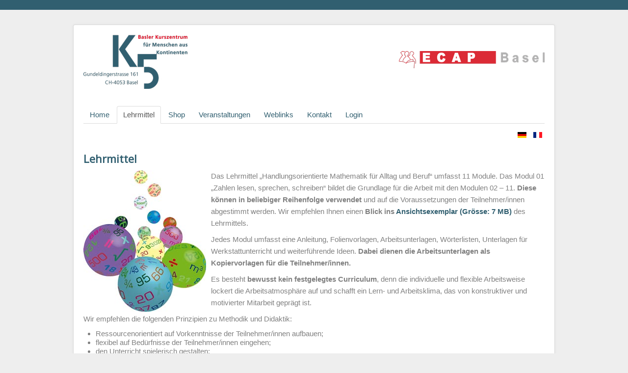

--- FILE ---
content_type: text/html; charset=utf-8
request_url: http://pragmaths.ch/de/lehrmittel.html
body_size: 4551
content:
<!DOCTYPE html>
<html xmlns="http://www.w3.org/1999/xhtml" xml:lang="de-de" lang="de-de" dir="ltr">
<head>
	<meta name="viewport" content="width=device-width, initial-scale=1.0" />
	<base href="http://pragmaths.ch/de/lehrmittel.html" />
	<meta http-equiv="content-type" content="text/html; charset=utf-8" />
	<meta name="keywords" content="K5, Kurszentrum, Mathematik, Rechnen, Deutsch, Alltagsmathe, Deutschkenntnisse, Lehrmittel, Zahlen lesen, schreiben, sprechen, Einkaufen, Klima, Temperaturen, Orientierung, Geld, Gewicht, " />
	<meta name="description" content="Pragmaths.ch - Handlungsorientierte Mathematik
für Alltag und Beruf. Alltagsmathematik kann Spass machen!" />
	<meta name="generator" content="Joomla! - Open Source Content Management" />
	<title>Pragmaths - ECAP | K5 Basler Kurszentrum für Menschen aus 5 Kontinenten - Lehrmittel</title>
	<link href="/de/lehrmittel.feed?type=rss" rel="alternate" type="application/rss+xml" title="RSS 2.0" />
	<link href="/de/lehrmittel.feed?type=atom" rel="alternate" type="application/atom+xml" title="Atom 1.0" />
	<link href="http://pragmaths.ch/de/lehrmittel.html" rel="alternate" hreflang="de-DE" />
	<link href="http://pragmaths.ch/fr/moyens-d-enseignement.html" rel="alternate" hreflang="fr-FR" />
	<link href="/plugins/system/jcemediabox/css/jcemediabox.min.css?5fd08c89b5f5fb4807fcec58ae247364" rel="stylesheet" type="text/css" />
	<link href="/media/com_jce/site/css/content.min.css?badb4208be409b1335b815dde676300e" rel="stylesheet" type="text/css" />
	<link href="/templates/k5-protostar/css/template.css" rel="stylesheet" type="text/css" />
	<link href="/templates/k5-protostar/css/override.css" rel="stylesheet" type="text/css" />
	<link href="/media/mod_languages/css/template.css?775b5bb60fa13dbe7633f11202d716a9" rel="stylesheet" type="text/css" />
	<script src="/media/jui/js/jquery.min.js?775b5bb60fa13dbe7633f11202d716a9" type="text/javascript"></script>
	<script src="/media/jui/js/jquery-noconflict.js?775b5bb60fa13dbe7633f11202d716a9" type="text/javascript"></script>
	<script src="/media/jui/js/jquery-migrate.min.js?775b5bb60fa13dbe7633f11202d716a9" type="text/javascript"></script>
	<script src="/media/system/js/caption.js?775b5bb60fa13dbe7633f11202d716a9" type="text/javascript"></script>
	<script src="/plugins/system/jcemediabox/js/jcemediabox.min.js?5fd08c89b5f5fb4807fcec58ae247364" type="text/javascript"></script>
	<script src="/media/jui/js/bootstrap.min.js?775b5bb60fa13dbe7633f11202d716a9" type="text/javascript"></script>
	<script src="/templates/k5-protostar/js/template.js" type="text/javascript"></script>
	<script type="text/javascript">
jQuery(window).on('load',  function() {
				new JCaption('img.caption');
			});jQuery(document).ready(function(){WfMediabox.init({"base":"\/","theme":"standard","width":"","height":"","lightbox":0,"shadowbox":0,"icons":1,"overlay":1,"overlay_opacity":0.80000000000000004,"overlay_color":"#000000","transition_speed":500,"close":2,"scrolling":"fixed","labels":{"close":"Schlie\u00dfen","next":"N\u00e4chstes","previous":"Vorheriges","cancel":"Abbrechen","numbers":"{{numbers}}","numbers_count":"{{current}} von {{total}}","download":"Download"},"swipe":true});});
	</script>
	<link href="http://pragmaths.ch/de/lehrmittel.html" rel="alternate" hreflang="x-default" />

				<link href='//fonts.googleapis.com/css?family=Open+Sans' rel='stylesheet' type='text/css' />
		<style type="text/css">
			h1,h2,h3,h4,h5,h6,.site-title{
				font-family: 'Open Sans', sans-serif;
			}
		</style>
				<style type="text/css">
		body.site
		{
			border-top: 3px solid #315f70;
			background-color: #ffffff		}
		a
		{
			color: #315f70;
		}
		.navbar-inner, .nav-list > .active > a, .nav-list > .active > a:hover, .dropdown-menu li > a:hover, .dropdown-menu .active > a, .dropdown-menu .active > a:hover, .nav-pills > .active > a, .nav-pills > .active > a:hover,
		.btn-primary
		{
			background: #315f70;
		}
		.navbar-inner
		{
			-moz-box-shadow: 0 1px 3px rgba(0, 0, 0, .25), inset 0 -1px 0 rgba(0, 0, 0, .1), inset 0 30px 10px rgba(0, 0, 0, .2);
			-webkit-box-shadow: 0 1px 3px rgba(0, 0, 0, .25), inset 0 -1px 0 rgba(0, 0, 0, .1), inset 0 30px 10px rgba(0, 0, 0, .2);
			box-shadow: 0 1px 3px rgba(0, 0, 0, .25), inset 0 -1px 0 rgba(0, 0, 0, .1), inset 0 30px 10px rgba(0, 0, 0, .2);
		}
	</style>
		<!--[if lt IE 9]>
		<script src="/media/jui/js/html5.js"></script>
	<![endif]-->
	
<!-- Start Google Analytics Pragmaths.ch -->	
	<script>
  (function(i,s,o,g,r,a,m){i['GoogleAnalyticsObject']=r;i[r]=i[r]||function(){
  (i[r].q=i[r].q||[]).push(arguments)},i[r].l=1*new Date();a=s.createElement(o),
  m=s.getElementsByTagName(o)[0];a.async=1;a.src=g;m.parentNode.insertBefore(a,m)
  })(window,document,'script','//www.google-analytics.com/analytics.js','ga');

  ga('create', 'UA-72030512-1', 'auto');
  ga('send', 'pageview');

</script>
<!-- Start Google Analytics Pragmaths.ch -->

</head>

<body class="site com_content view-category layout-blog no-task itemid-173">

	<!-- Body -->
	<div class="body">
		<div class="container">
			<!-- Header -->
			<header class="header" role="banner">
				<div class="header-inner clearfix">
					<a class="brand pull-left" href="/">
						<img src="http://pragmaths.ch/images/template/k5_logo.jpg" alt="Pragmaths - ECAP | K5 Basler Kurszentrum für Menschen aus 5 Kontinenten" />											</a>
					<div class="header-search pull-right">
						

<div class="custom"  >
	<p>&nbsp;</p>
<p><a href="http://www.ecap-fondazione.ch/joomla/index.php/de/ecap-basel" target="_blank" title="ECAP Basel"><img src="/images/template/ecap_logo.jpg" alt="ECAP Basel Logo" width="297" height="35" /></a></p></div>

					</div>
				</div>
			</header>
							<nav class="navigation" role="navigation">
					<ul class="nav menu nav-tabs mod-list">
<li class="item-101 default"><a href="/de/" >Home</a></li><li class="item-173 current active"><a href="/de/lehrmittel.html" >Lehrmittel</a></li><li class="item-118 deeper parent"><a href="/de/shop.html" >Shop</a><ul class="nav-child unstyled small"><li class="item-201"><a href="/de/shop.html" >Übersicht</a></li><li class="item-192"><a href="/de/shop/bestellung.html" >Bestellung</a></li><li class="item-164"><a href="/de/shop/download-module.html" >Download Module</a></li></ul></li><li class="item-116"><a href="/de/veranstaltungen.html" >Veranstaltungen</a></li><li class="item-123"><a href="/de/weblinks.html" >Weblinks</a></li><li class="item-124"><a href="/de/kontakt.html" >Kontakt</a></li><li class="item-175"><a href="/de/shop/download-module.html" >Login</a></li></ul>

				</nav>
						<div class="mod-languages">

	<ul class="lang-inline" dir="ltr">
									<li class="lang-active">
			<a href="http://pragmaths.ch/de/lehrmittel.html">
												<img src="/media/mod_languages/images/de.gif" alt="Deutsch" title="Deutsch" />										</a>
			</li>
								<li>
			<a href="/fr/moyens-d-enseignement.html">
												<img src="/media/mod_languages/images/fr.gif" alt="Français" title="Français" />										</a>
			</li>
				</ul>

</div>

			<div class="row-fluid">
								<main id="content" role="main" class="span12">
					<!-- Begin Content -->
					
					<div id="system-message-container">
	</div>

					<div class="blog" itemscope itemtype="https://schema.org/Blog">
	
		
	
	
	
				<div class="items-leading clearfix">
							<div class="leading-0"
					itemprop="blogPost" itemscope itemtype="https://schema.org/BlogPosting">
					
	<div class="page-header">
					<h2 itemprop="name">
									Lehrmittel							</h2>
		
		
		
			</div>







<p><img src="/images/lehrmittel/alltagsmathe_K5_small.jpg" alt="Alltagsmathe K5" width="250" height="288" style="margin-right: 10px; float: left;" />Das Lehrmittel &bdquo;Handlungsorientierte Mathematik f&uuml;r Alltag und Beruf&ldquo; umfasst 11 Module.&nbsp;Das Modul 01 &bdquo;Zahlen lesen, sprechen, schreiben&ldquo; bildet die Grundlage f&uuml;r die Arbeit mit den Modulen 02 &ndash; 11. <strong>Diese k&ouml;nnen in beliebiger Reihenfolge verwendet</strong> und auf die Voraussetzungen der Teilnehmer/innen abgestimmt werden. Wir empfehlen Ihnen einen<strong> Blick ins <a href="/images/lehrmittel/Ansichtsexemplar_7MB.pdf" target="_blank" class="wf_file"><span class="wf_file_text">Ansichtsexemplar (Gr&ouml;sse: 7 MB)</span></a></strong> des Lehrmittels.</p>
<p>Jedes Modul umfasst eine Anleitung, Folienvorlagen, Arbeitsunterlagen, W&ouml;rterlisten, Unterlagen f&uuml;r Werkstattunterricht und weiterf&uuml;hrende Ideen. <strong>Dabei dienen die Arbeitsunterlagen als Kopiervorlagen f&uuml;r die Teilnehmer/innen.</strong></p>
<p>Es besteht <strong>bewusst kein festgelegtes Curriculum</strong>, denn die individuelle und flexible Arbeitsweise lockert die Arbeitsatmosph&auml;re auf und schafft ein Lern- und Arbeitsklima, das von konstruktiver und motivierter Mitarbeit gepr&auml;gt ist.</p>
<p>Wir empfehlen die folgenden Prinzipien zu Methodik und Didaktik:</p>
<ul>
<li>Ressourcenorientiert auf Vorkenntnisse der Teilnehmer/innen aufbauen;</li>
<li>flexibel auf Bed&uuml;rfnisse der Teilnehmer/innen eingehen;</li>
<li>den Unterricht spielerisch gestalten;</li>
<li>offen sein f&uuml;r L&ouml;sungsstrategien der Teilnehmer/innen;</li>
<li>hohe Fehlertoleranz, um das Lernen aus Fehlern zu erm&ouml;glichen;</li>
<li>Themenfelder durch praktisches Ein&uuml;ben erschliessen;</li>
<li>entwicklungsorientiert gemeinsam auf den Weg gehen;</li>
<li>L&ouml;sungen finden lassen;</li>
<li>alle Beitr&auml;ge respektieren und nicht werten;</li>
<li>die eigene Lust an Zahlen vermitteln und Motivation aufbauen;</li>
<li>neue Zug&auml;nge zu Mathematik erm&ouml;glichen und Vorurteile abbauen;</li>
<li>auf interkulturelle Differenzen achten;</li>
<li>Empowerment: Die Teilnehmer/innen im Umgang mit Mathematik st&auml;rken.</li>
</ul>



				</div>
									</div><!-- end items-leading -->
	
	
	
	
		</div>

					
					<!-- End Content -->
				</main>
							</div>
		</div>
	</div>
	<!-- Footer -->
	<footer class="footer" role="contentinfo">
		<div class="container">
			<hr />
			

<div class="custom"  >
	<div style="text-align: right;"><img src="/images/template/logo_seco.png" alt="Schweizerische Eidgenossenschaft SECO" width="380" height="54" style="vertical-align: bottom; float: left;" />Unterst&uuml;tzt durch den Integrationskredit des Bundes (<a href="https://www.bfm.admin.ch/bfm/de/home.html" target="_blank" title="SEM">SEM)</a><br />Mitfinanziert durch die Arbeitslosenversicherung (<a href="http://www.seco.admin.ch/themen/00385/04770/?lang=de" target="_blank" title="ALV">ALV</a>)</div>
<div style="text-align: right;"><hr /></div></div>

			<p class="pull-right">
				<a href="#top" id="back-top">
					Nach oben				</a>
			</p>
			<p>
				&copy; 2026 Pragmaths - ECAP | K5 Basler Kurszentrum für Menschen aus 5 Kontinenten			</p>
					<div class="moduletable">
						

<div class="custom"  >
	<div class="jof">
<p style="text-align: center;">Website created by <a href="http://www.jobfactory.ch/ic" target="_blank" title="Jobfactory Basel AG">Jobfactory Basel AG</a></p>
</div></div>
		</div>
	
		</div>
	</footer>
	
<script type="text/javascript">/*joomlatools job scheduler*/
!function(){function e(e,t,n,o){try{o=new(this.XMLHttpRequest||ActiveXObject)("MSXML2.XMLHTTP.3.0"),o.open("POST",e,1),o.setRequestHeader("X-Requested-With","XMLHttpRequest"),o.setRequestHeader("Content-type","application/x-www-form-urlencoded"),o.onreadystatechange=function(){o.readyState>3&&t&&t(o.responseText,o)},o.send(n)}catch(c){}}function t(n){e(n,function(e,o){try{if(200==o.status){var c=JSON.parse(e)
"object"==typeof c&&c["continue"]&&setTimeout(function(){t(n)},1e3)}}catch(u){}})}t("http://pragmaths.ch/index.php?option=com_joomlatools&controller=scheduler")}()</script></body>
</html>


--- FILE ---
content_type: text/css
request_url: http://pragmaths.ch/templates/k5-protostar/css/override.css
body_size: 2269
content:
/* Override for Protostar by HEA */

html {
height: 101%;
}

body {
color: #808080;
line-height: 24px;
background-color: #eee!important;
}

body.site {
border-top: 20px solid #315F70!important;
border-bottom: 20px solid #315F70!important;
}

h1, h2, h3, h4, h5, h6 {
margin-top: 0;
padding-top: 0;
color: #315F70;
}

h1 {
font-size: 22px;
line-height: 24px;
}

.weblink-category h1,
.contact .page-header h2 {
margin: 15px 0 0px 0!important;	
}

.page-header {
margin: 0px 0 0px 0!important;
padding-bottom: 0!important;
border: none;
}

div.mod-languages {
float: right;
margin-top: 0px;
margin-bottom: 10px;
}

.blog-featured .items-leading {
border-bottom: none;
}

.row-fluid {
margin-top: 15px;
}

.items-leading {
margin-top: 15px;
padding-bottom: 10px;
/*border-bottom: 1px solid #D9D9D9;*/
}

.items-row {
padding-bottom: 10px;
border-bottom: 1px solid #D9D9D9;
}


hr {
margin: 18px 0;
border: 0;
border-top: 1px solid #D9D9D9;
}

/*** Sprachmodul ***/


/**** Login ****/
a.jof_login {
display: block;
padding: 4px;
border: 1px solid #D9D9D9;
width: 67px;
float: right;
text-align: center;
background-color: #F5F5F5; 
}

.pretext {
font-weight: 700;
}

/* Weblinks */
.categories-list a {
padding-left: 20px;
background: url(./../../../media/system/images/weblink.png) no-repeat left;
line-height: 30px;
border: 0px solid red;
}

.list-title {
line-height: 24px;
}

ul.category.list-striped.list-condensed > li.cat-list-row0 > p,
ul.category.list-striped.list-condensed > li.cat-list-row1 > p {
padding-left: 20px;
}


.navigation {
padding: 5px 0 0;
border-top: none;
border-bottom: none;
margin: 30px 0 0;
}

.nav {
margin-bottom: 10px;
}

.navigation .nav-child li > a:hover,
.navigation .nav-child li > a:focus,
.navigation .nav-child:hover > a {
text-decoration: none;
color: #fff;
background-color: #315F70!important;
}

.navigation .nav-child {
position: absolute;
top: 85%;
}

.nav.menu.nav-tabs > li.current.active > a {
cursor: pointer;
}

.nav-tabs > li.active.deeper.parent > ul.nav-child.unstyled.small > li.current.active > a {
color: #fff;
background-color: #315F70!important;
}


a:hover,
a:focus {
color: #315F70;
text-decoration: underline;
}

.body .container {
background-color: #FFF;
/*-moz-border-radius: none;
-webkit-border-radius: none;
border-radius: none;
padding: 20px 20px 0px 20px;
/*border: none;
-moz-box-shadow: #315F70;
-webkit-box-shadow: #315F70;
box-shadow: #315F70;*/
}

.container {
margin-top: 10px;
background-color: #fff;
-moz-border-radius: 4px;
-webkit-border-radius: 4px;
border-radius: 4px;
padding: 0 20px;
border: 1px solid rgba(0,0,0,0.15);
-moz-box-shadow: 0px 0px 6px rgba(0,0,0,0.05);
-webkit-box-shadow: 0px 0px 6px rgba(0,0,0,0.05);
box-shadow: 0px 0px 6px rgba(0,0,0,0.05);
}

p.quotes,
p.quotes_author  {
margin: 0 auto;
width: 75%;
line-height: 22px;
text-align: center; 
border: 0px solid red;
}

p.quotes {
margin-top: 25px;
}

p.quotes_author {
margin-bottom: 25px;
}

.quotes {
font-family: Georgia, Cambria, "Times New Roman", Times, serif;
color: #666;
font-size: 110%;
}

.quotes_author {
padding-top: 5px;
font-family: Georgia, Cambria, "Times New Roman", Times, serif;
color: #333;
font-style: italic;
color: #315F70;
font-size: 95%;
}

.btn-primary {
color: #fff;
text-shadow: 0 -1px 0 rgba(0,0,0,0.25);
background-color: #006dcc;
background-image: -moz-linear-gradient(top,#08c,#808080);
background-image: -webkit-gradient(linear,0 0,0 100%,from(#08c),to(#808080));
background-image: -webkit-linear-gradient(top,#08c,#808080);
background-image: -o-linear-gradient(top,#08c,#808080);
background-image: linear-gradient(to bottom,#08c,#808080);
background-repeat: repeat-x;
filter: progid:DXImageTransform.Microsoft.gradient(startColorstr='#ff0088cc', endColorstr='#ff0043cc', GradientType=0);
border-color: #808080 #808080 #002a80;
*background-color: #808080;
filter: progid:DXImageTransform.Microsoft.gradient(enabled = false);
}
.btn-primary:hover,
.btn-primary:focus,
.btn-primary:active,
.btn-primary.active,
.btn-primary.disabled,
.btn-primary[disabled] {
	color: #fff;
	background-color: #808080;
	*background-color: #003bb3;
}

.label-info, 
.badge-info {
background-color: #315F70;
}

/**** Footer Angaben ****/

footer.footer {
font-size: 80%;
}

footer.footer p{
line-height: 15px;
}

/* SP Weather Angaben */

.weather_sp1_cright {
padding: 0 0 0 44px;
}

.weather_sp1_c {
margin: 0 0 10px 0;
}

p.weather_sp1_city {
line-height: 24px;
font-weight: 700;
margin: 15px 0 0 0;
padding: 0px;
}

/* Login Modul */

form#login-form.form-inline li a {
font-size: 13px!important;
}

/* Schriftgrössen */

p.spw_current_temp {
font-size: 1.75em;
}

p.weather_sp1_city {
font-size: 1.75em;
}

div.spw_row {
font-size: 0.9em;
}

span.weather_sp1_temp, 
span.weather_sp1_list_temp {
font-size: 0.85em;
}

.weather_sp1_list_day{
font-size: 0.65em;
}

/* Kontaktformular Infos */
.dl-horizontal-misc dd {
margin-left: 0px;
}

.dl-horizontal dt {
float: left;
width: 100px;
clear: left;
text-align: left;
overflow-x: hidden;
overflow-y: hidden;
text-overflow: ellipsis;
white-space: nowrap;
border: 0px solid blue;
}

.dl-horizontal dd {
margin-left: 100px;
}

.contact-address dt,
.contact-address dd {
line-height: 28px;
border: 0px solid red
}

/**** Bestellformular Angaben ****/
.bfQuickMode .bfPageIntro{
margin-top: 15px!important;
padding: 0!important;
border: 0px solid red!important;
}

.bfQuickMode fieldset.bfInline section,
.bfQuickMode section.bfElemWrap {
padding-left: 0px!important;
}

span.bfLegend-l {
color: #808080;
}

legend {
border-bottom-width: 0px;
border-bottom-style: solid;
border-bottom-color: #e5e5e5;
}

.bfQuickMode.legend {
	color: #315f70!important;
}

legend > span.bfLegend-l > span.bfLegend-r > span.bfLegend-m {
	color: #315f70!important;
}

.bfQuickMode .bfLabelLeft .bfElementGroup, 
.bfQuickMode .bfLabelRight .bfElementGroup, 
.bfQuickMode section.bfLabelLeft .bfElementGroupNoWrap {
width: 50%!important;
float: left;
}

@media (max-width: 767px) {
	
h2 {
font-size: 18px;
}

h3 {
font-size: 16px;
}

/* Tables */
	
/* Force table to not be like tables anymore */
table,
thead,
tbody,
th,
td,
tr {	
display: block;
}
 
/* Hide table headers (but not display: none;, for accessibility) */
thead tr {
position: absolute;
top: -9999px;
left: -9999px;
}
 
tr { 
border:1px solid #e3e3e3;
padding: 2px;
}

td {
/* Behave like a "row" */
border: none;
border-bottom: 1px solid #e3e3e3;
position: relative;
padding: left 50%;
width: 100%;
white-space: normal;
text-align:left;
}
 
td:before {
/* Now like a table header */
position: absolute;
/* Top/left values mimic padding */
top: 6px;
left: 6px;
width: 100%;
padding-right: 10px;
white-space: nowrap;
text-align:left;
font-weight: bold;
}
 
/*  Label the data  */
td:before { 
content: attr(data-title); }
	
/* Tables */
}


--- FILE ---
content_type: text/plain
request_url: https://www.google-analytics.com/j/collect?v=1&_v=j102&a=1645160103&t=pageview&_s=1&dl=http%3A%2F%2Fpragmaths.ch%2Fde%2Flehrmittel.html&ul=en-us%40posix&dt=Pragmaths%20-%20ECAP%20%7C%20K5%20Basler%20Kurszentrum%20f%C3%BCr%20Menschen%20aus%205%20Kontinenten%20-%20Lehrmittel&sr=1280x720&vp=1280x720&_u=IEBAAEABAAAAACAAI~&jid=1772347022&gjid=376522300&cid=1926904472.1769900030&tid=UA-72030512-1&_gid=1155368382.1769900030&_r=1&_slc=1&z=1148078272
body_size: -284
content:
2,cG-024N076H0E